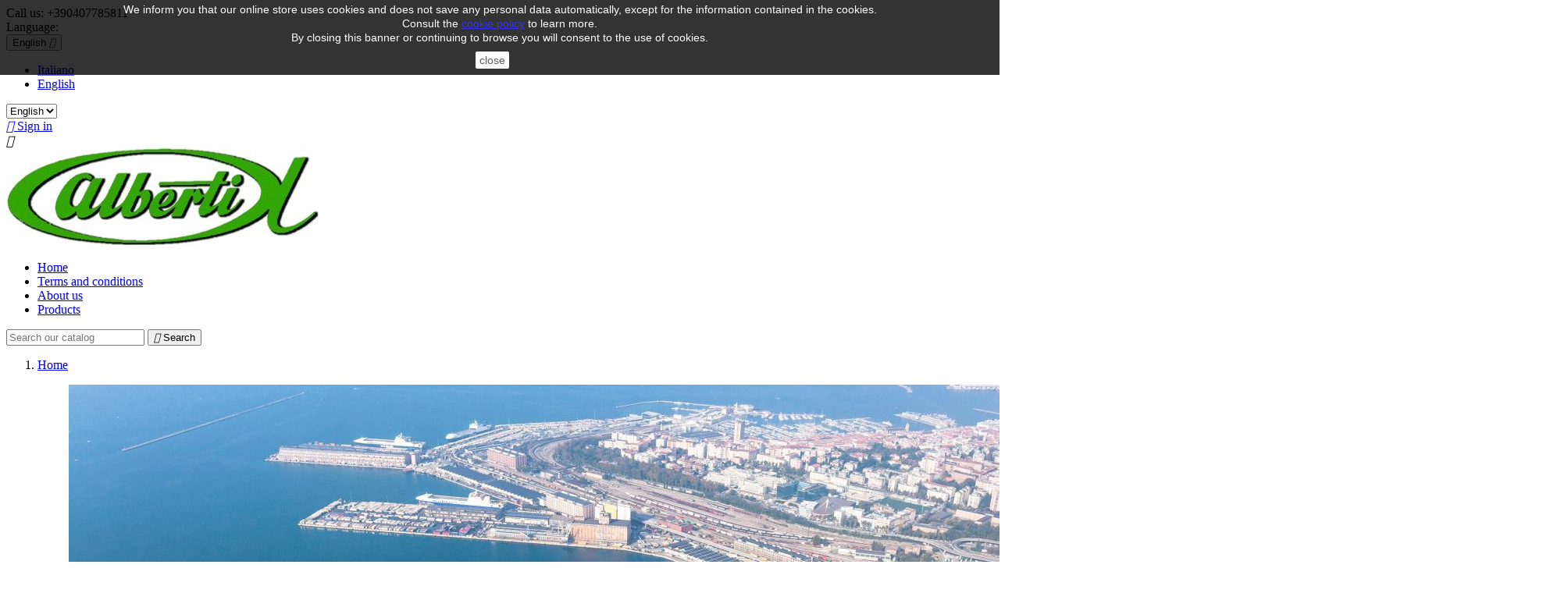

--- FILE ---
content_type: text/html; charset=utf-8
request_url: https://alberti.it/en/
body_size: 7635
content:
<!doctype html>
<html lang="en">

  <head>
    
      
  <meta charset="utf-8">


  <meta http-equiv="x-ua-compatible" content="ie=edge">



  <title>Alberti S.r.l.</title>
  <meta name="description" content="Shop powered by PrestaShop">
  <meta name="keywords" content="">
    


  <meta name="viewport" content="width=device-width, initial-scale=1">



  <link rel="icon" type="image/vnd.microsoft.icon" href="/img/favicon.ico?1522249008">
  <link rel="shortcut icon" type="image/x-icon" href="/img/favicon.ico?1522249008">



    <link rel="stylesheet" href="https://alberti.it/themes/classic/assets/css/theme.css" type="text/css" media="all">
  <link rel="stylesheet" href="https://alberti.it/js/jquery/ui/themes/base/minified/jquery-ui.min.css" type="text/css" media="all">
  <link rel="stylesheet" href="https://alberti.it/js/jquery/ui/themes/base/minified/jquery.ui.theme.min.css" type="text/css" media="all">
  <link rel="stylesheet" href="https://alberti.it/modules/ps_imageslider/css/homeslider.css" type="text/css" media="all">
  <link rel="stylesheet" href="https://alberti.it/themes/classic/assets/css/custom.css" type="text/css" media="all">




  

  <script type="text/javascript">
        var prestashop = {"cart":{"products":[],"totals":{"total":{"type":"total","label":"Total","amount":0,"value":"\u20ac0.00"},"total_including_tax":{"type":"total","label":"Total (tax incl.)","amount":0,"value":"\u20ac0.00"},"total_excluding_tax":{"type":"total","label":"Total (tax excl.)","amount":0,"value":"\u20ac0.00"}},"subtotals":{"products":{"type":"products","label":"Subtotal","amount":0,"value":"\u20ac0.00"},"discounts":null,"shipping":{"type":"shipping","label":"Shipping","amount":0,"value":"Not included"},"tax":null},"products_count":0,"summary_string":"0 items","labels":{"tax_short":" ","tax_long":"(tax included)"},"id_address_delivery":0,"id_address_invoice":0,"is_virtual":false,"vouchers":{"allowed":0,"added":[]},"discounts":[],"minimalPurchase":0,"minimalPurchaseRequired":""},"currency":{"name":"Euro","iso_code":"EUR","iso_code_num":"978","sign":"\u20ac"},"customer":{"lastname":null,"firstname":null,"email":null,"last_passwd_gen":null,"birthday":null,"newsletter":null,"newsletter_date_add":null,"ip_registration_newsletter":null,"optin":null,"website":null,"company":null,"siret":null,"ape":null,"outstanding_allow_amount":0,"max_payment_days":0,"note":null,"is_guest":0,"id_shop":null,"id_shop_group":null,"id_default_group":1,"date_add":null,"date_upd":null,"reset_password_token":null,"reset_password_validity":null,"id":null,"is_logged":false,"gender":{"type":null,"name":null,"id":null},"risk":{"name":null,"color":null,"percent":null,"id":null},"addresses":[]},"language":{"name":"English (English)","iso_code":"en","locale":"en-US","language_code":"en-us","is_rtl":"0","date_format_lite":"m\/d\/Y","date_format_full":"m\/d\/Y H:i:s","id":3},"page":{"title":"","canonical":null,"meta":{"title":"Alberti S.r.l.","description":"Shop powered by PrestaShop","keywords":"","robots":"index"},"page_name":"index","body_classes":{"lang-en":true,"lang-rtl":false,"country-IT":true,"currency-EUR":true,"layout-full-width":true,"page-index":true,"tax-display-enabled":true},"admin_notifications":[]},"shop":{"name":"Alberti S.r.l.","email":"alberti@alberti.it","registration_number":"123123","long":false,"lat":false,"logo":"\/img\/alberti-srl-logo-1518802634.jpg","stores_icon":"\/img\/logo_stores.png","favicon":"\/img\/favicon.ico","favicon_update_time":"1522249008","address":{"formatted":"Alberti S.r.l.<br>Punto Franco Nuovo Mag. 57<br>Trieste<br>Italia","address1":"Punto Franco Nuovo Mag. 57","address2":"","postcode":"34123","city":"Trieste","state":"Trieste","country":"Italia"},"phone":"+390407785811","fax":"+390407785850"},"urls":{"base_url":"https:\/\/alberti.it\/","current_url":"https:\/\/alberti.it\/en\/","shop_domain_url":"https:\/\/alberti.it","img_ps_url":"https:\/\/alberti.it\/img\/","img_cat_url":"https:\/\/alberti.it\/img\/c\/","img_lang_url":"https:\/\/alberti.it\/img\/l\/","img_prod_url":"https:\/\/alberti.it\/img\/p\/","img_manu_url":"https:\/\/alberti.it\/img\/m\/","img_sup_url":"https:\/\/alberti.it\/img\/su\/","img_ship_url":"https:\/\/alberti.it\/img\/s\/","img_store_url":"https:\/\/alberti.it\/img\/st\/","img_col_url":"https:\/\/alberti.it\/img\/co\/","img_url":"https:\/\/alberti.it\/themes\/classic\/assets\/img\/","css_url":"https:\/\/alberti.it\/themes\/classic\/assets\/css\/","js_url":"https:\/\/alberti.it\/themes\/classic\/assets\/js\/","pic_url":"https:\/\/alberti.it\/upload\/","pages":{"address":"https:\/\/alberti.it\/en\/address","addresses":"https:\/\/alberti.it\/en\/addresses","authentication":"https:\/\/alberti.it\/en\/login","cart":"https:\/\/alberti.it\/en\/cart","category":"https:\/\/alberti.it\/en\/index.php?controller=category","cms":"https:\/\/alberti.it\/en\/index.php?controller=cms","contact":"https:\/\/alberti.it\/en\/contact-us","discount":"https:\/\/alberti.it\/en\/discount","guest_tracking":"https:\/\/alberti.it\/en\/guest-tracking","history":"https:\/\/alberti.it\/en\/order-history","identity":"https:\/\/alberti.it\/en\/identity","index":"https:\/\/alberti.it\/en\/","my_account":"https:\/\/alberti.it\/en\/my-account","order_confirmation":"https:\/\/alberti.it\/en\/order-confirmation","order_detail":"https:\/\/alberti.it\/en\/index.php?controller=order-detail","order_follow":"https:\/\/alberti.it\/en\/order-follow","order":"https:\/\/alberti.it\/en\/order","order_return":"https:\/\/alberti.it\/en\/index.php?controller=order-return","order_slip":"https:\/\/alberti.it\/en\/credit-slip","pagenotfound":"https:\/\/alberti.it\/en\/page-not-found","password":"https:\/\/alberti.it\/en\/password-recovery","pdf_invoice":"https:\/\/alberti.it\/en\/index.php?controller=pdf-invoice","pdf_order_return":"https:\/\/alberti.it\/en\/index.php?controller=pdf-order-return","pdf_order_slip":"https:\/\/alberti.it\/en\/index.php?controller=pdf-order-slip","prices_drop":"https:\/\/alberti.it\/en\/prices-drop","product":"https:\/\/alberti.it\/en\/index.php?controller=product","search":"https:\/\/alberti.it\/en\/search","sitemap":"https:\/\/alberti.it\/en\/Sitemap","stores":"https:\/\/alberti.it\/en\/stores","supplier":"https:\/\/alberti.it\/en\/supplier","register":"https:\/\/alberti.it\/en\/login?create_account=1","order_login":"https:\/\/alberti.it\/en\/order?login=1"},"theme_assets":"\/themes\/classic\/assets\/","actions":{"logout":"https:\/\/alberti.it\/en\/?mylogout="}},"configuration":{"display_taxes_label":true,"low_quantity_threshold":3,"is_b2b":false,"is_catalog":true,"show_prices":false,"opt_in":{"partner":false},"quantity_discount":{"type":"discount","label":"Discount"},"voucher_enabled":0,"return_enabled":0,"number_of_days_for_return":14},"field_required":[],"breadcrumb":{"links":[{"title":"Home","url":"https:\/\/alberti.it\/en\/"}],"count":1},"link":{"protocol_link":"https:\/\/","protocol_content":"https:\/\/"},"time":1769719003,"static_token":"b743ea72472016a665bc8178710df001","token":"df267f36afeea8ff1fa694c2dcc016ee"};
      </script>



  



    
  </head>

  <body id="index" class="lang-en country-it currency-eur layout-full-width page-index tax-display-enabled">

    
      
    

    <main>
      
              

      <header id="header">
        
          
  <div class="header-banner">
    
  </div>



  <nav class="header-nav">
    <div class="container">
        <div class="row">
          <div class="hidden-sm-down">
            <div class="col-md-4 col-xs-12">
              <div id="_desktop_contact_link">
  <div id="contact-link">
          
      Call us: <span>+390407785811</span>
      </div>
</div>

            </div>
            <div class="col-md-8 right-nav">
                <div id="_desktop_language_selector">
  <div class="language-selector-wrapper">
    <span id="language-selector-label" class="hidden-md-up">Language:</span>
    <div class="language-selector dropdown js-dropdown">
      <button data-toggle="dropdown" class="hidden-sm-down btn-unstyle" aria-haspopup="true" aria-expanded="false" aria-label="Language dropdown">
        <span class="expand-more">English</span>
        <i class="material-icons expand-more">&#xE5C5;</i>
      </button>
      <ul class="dropdown-menu hidden-sm-down" aria-labelledby="language-selector-label">
                  <li >
            <a href="https://alberti.it/it/" class="dropdown-item">Italiano</a>
          </li>
                  <li  class="current" >
            <a href="https://alberti.it/en/" class="dropdown-item">English</a>
          </li>
              </ul>
      <select class="link hidden-md-up" aria-labelledby="language-selector-label">
                  <option value="https://alberti.it/it/">Italiano</option>
                  <option value="https://alberti.it/en/" selected="selected">English</option>
              </select>
    </div>
  </div>
</div>
<div id="_desktop_user_info">
  <div class="user-info">
          <a
        href="https://alberti.it/en/my-account"
        title="Log in to your customer account"
        rel="nofollow"
      >
        <i class="material-icons">&#xE7FF;</i>
        <span class="hidden-sm-down">Sign in</span>
      </a>
      </div>
</div>

            </div>
          </div>
          <div class="hidden-md-up text-sm-center mobile">
            <div class="float-xs-left" id="menu-icon">
              <i class="material-icons d-inline">&#xE5D2;</i>
            </div>
            <div class="float-xs-right" id="_mobile_cart"></div>
            <div class="float-xs-right" id="_mobile_user_info"></div>
            <div class="top-logo" id="_mobile_logo"></div>
            <div class="clearfix"></div>
          </div>
        </div>
    </div>
  </nav>



  <div class="header-top">
    <div class="container">
       <div class="row">
        <div class="col-md-2 hidden-sm-down" id="_desktop_logo">
          <a href="https://alberti.it/">
            <img class="logo img-responsive" src="/img/alberti-srl-logo-1518802634.jpg" alt="Alberti S.r.l.">
          </a>
        </div>
        <div class="col-md-10 col-sm-12 position-static">
          <div class="row">
            

<div class="menu col-lg-8 col-md-7 js-top-menu position-static hidden-sm-down" id="_desktop_top_menu">
              <ul class="top-menu" id="top-menu" data-depth="0">
                    <li class="link" id="lnk-home">
                          <a
                class="dropdown-item"
                href="http://alberti.it" data-depth="0"
                              >
                                Home
              </a>
                          </li>
                    <li class="cms-page" id="cms-page-3">
                          <a
                class="dropdown-item"
                href="https://alberti.it/en/content/3-termini-e-condizioni-di-uso" data-depth="0"
                              >
                                Terms and conditions
              </a>
                          </li>
                    <li class="cms-page" id="cms-page-4">
                          <a
                class="dropdown-item"
                href="https://alberti.it/en/content/4-chi-siamo" data-depth="0"
                              >
                                About us
              </a>
                          </li>
                    <li class="link" id="lnk-products">
                          <a
                class="dropdown-item"
                href="http://alberti.it/en/2-home" data-depth="0"
                              >
                                Products
              </a>
                          </li>
              </ul>
    
    <div class="clearfix"></div>
</div>
<!-- Block search module TOP -->
<div id="search_widget" class="col-lg-4 col-md-5 col-sm-12 search-widget" data-search-controller-url="//alberti.it/en/search">
	<form method="get" action="//alberti.it/en/search">
		<input type="hidden" name="controller" value="search">
		<input type="text" name="s" value="" placeholder="Search our catalog" aria-label="Search">
		<button type="submit">
			<i class="material-icons search">&#xE8B6;</i>
      <span class="hidden-xl-down">Search</span>
		</button>
	</form>
</div>
<!-- /Block search module TOP -->

            <div class="clearfix"></div>
          </div>
        </div>
      </div>
      <div id="mobile_top_menu_wrapper" class="row hidden-md-up" style="display:none;">
        <div class="js-top-menu mobile" id="_mobile_top_menu"></div>
        <div class="js-top-menu-bottom">
          <div id="_mobile_currency_selector"></div>
          <div id="_mobile_language_selector"></div>
          <div id="_mobile_contact_link"></div>
        </div>
      </div>
    </div>
  </div>
  

        
      </header>

      
        
<aside id="notifications">
  <div class="container">
    
    
    
      </div>
</aside>
      

      <section id="wrapper">
        
        <div class="container">
          
            <nav data-depth="1" class="breadcrumb hidden-sm-down">
  <ol itemscope itemtype="http://schema.org/BreadcrumbList">
          
        <li itemprop="itemListElement" itemscope itemtype="http://schema.org/ListItem">
          <a itemprop="item" href="https://alberti.it/en/">
            <span itemprop="name">Home</span>
          </a>
          <meta itemprop="position" content="1">
        </li>
      
      </ol>
</nav>
          

          

          
  <div id="content-wrapper">
    
    

  <section id="main">

    
      
    

    
      <section id="content" class="page-home">
        

        
          
            
  <div id="carousel" data-ride="carousel" class="carousel slide" data-interval="5000" data-wrap="true" data-pause="hover">
    <ul class="carousel-inner" role="listbox">
              <li class="carousel-item active" role="option" aria-hidden="false">
          <a href="http://alberti.it">
            <figure>
              <img src="https://alberti.it/modules/ps_imageslider/images/e05f214ce677ab15bfd85a4a4bc8fdefa2558296_alberti_header_1.jpg" alt="">
                              <figcaption class="caption">
                  <h2 class="display-1 text-uppercase">Supplies all over the world since 1898</h2>
                  <div class="caption-description"></div>
                </figcaption>
                          </figure>
          </a>
        </li>
              <li class="carousel-item " role="option" aria-hidden="true">
          <a href="http://alberti.it">
            <figure>
              <img src="https://alberti.it/modules/ps_imageslider/images/b37a0283cc8a71f6194a8ee4dbc814ee0696462c_alberti_header_2.jpg" alt="">
                              <figcaption class="caption">
                  <h2 class="display-1 text-uppercase">Reliability and security for your deliveries</h2>
                  <div class="caption-description"></div>
                </figcaption>
                          </figure>
          </a>
        </li>
              <li class="carousel-item " role="option" aria-hidden="true">
          <a href="http://alberti.it">
            <figure>
              <img src="https://alberti.it/modules/ps_imageslider/images/1500015298688883f50b18d7ff84dc9cf1eed936_alberti_header_3.jpg" alt="">
                              <figcaption class="caption">
                  <h2 class="display-1 text-uppercase">Here you can find the best local products</h2>
                  <div class="caption-description"></div>
                </figcaption>
                          </figure>
          </a>
        </li>
          </ul>
    <div class="direction" aria-label="Carousel buttons">
      <a class="left carousel-control" href="#carousel" role="button" data-slide="prev">
        <span class="icon-prev hidden-xs" aria-hidden="true">
          <i class="material-icons">&#xE5CB;</i>
        </span>
        <span class="sr-only">Previous</span>
      </a>
      <a class="right carousel-control" href="#carousel" role="button" data-slide="next">
        <span class="icon-next" aria-hidden="true">
          <i class="material-icons">&#xE5CC;</i>
        </span>
        <span class="sr-only">Next</span>
      </a>
    </div>
  </div>
<section class="featured-products clearfix">
  <h1 class="h1 products-section-title text-uppercase">
    Popular Products
  </h1>
  <div class="products">
          
  <article class="product-miniature js-product-miniature" data-id-product="13954" data-id-product-attribute="0" itemscope itemtype="http://schema.org/Product">
    <div class="thumbnail-container">
      
        <a href="https://alberti.it/en/coffetea-and-infusions/13954-caffe-illy-in-grano-arabica-selection-brasile.html" class="thumbnail product-thumbnail">
          <img
            src = "https://alberti.it/5976-home_default/caffe-illy-in-grano-arabica-selection-brasile.jpg"
            alt = "ILLY COFFEE IN BEANS..."
            data-full-size-image-url = "https://alberti.it/5976-large_default/caffe-illy-in-grano-arabica-selection-brasile.jpg"
          >
        </a>
      

      <div class="product-description">
        
          <h1 class="h3 product-title" itemprop="name"><a href="https://alberti.it/en/coffetea-and-infusions/13954-caffe-illy-in-grano-arabica-selection-brasile.html">ILLY COFFEE IN BEANS...</a></h1>
        

        
                  

        
          
        
      </div>

      
        <ul class="product-flags">
                  </ul>
      

      <div class="highlighted-informations no-variants hidden-sm-down">
        
          <a class="quick-view" href="#" data-link-action="quickview">
            <i class="material-icons search">&#xE8B6;</i> Product details
          </a>
        

        
                  
      </div>

    </div>
  </article>


          
  <article class="product-miniature js-product-miniature" data-id-product="10507" data-id-product-attribute="5017" itemscope itemtype="http://schema.org/Product">
    <div class="thumbnail-container">
      
        <a href="https://alberti.it/en/in-evidence/10507-5017-ajax-classic.html#/1-package-single_product" class="thumbnail product-thumbnail">
          <img
            src = "https://alberti.it/6942-home_default/ajax-classic.jpg"
            alt = "AJAX CLASSIC FLOOR CLEANER"
            data-full-size-image-url = "https://alberti.it/6942-large_default/ajax-classic.jpg"
          >
        </a>
      

      <div class="product-description">
        
          <h1 class="h3 product-title" itemprop="name"><a href="https://alberti.it/en/in-evidence/10507-5017-ajax-classic.html#/1-package-single_product">AJAX CLASSIC FLOOR CLEANER</a></h1>
        

        
                  

        
          
        
      </div>

      
        <ul class="product-flags">
                  </ul>
      

      <div class="highlighted-informations no-variants hidden-sm-down">
        
          <a class="quick-view" href="#" data-link-action="quickview">
            <i class="material-icons search">&#xE8B6;</i> Product details
          </a>
        

        
                  
      </div>

    </div>
  </article>


          
  <article class="product-miniature js-product-miniature" data-id-product="14621" data-id-product-attribute="5255" itemscope itemtype="http://schema.org/Product">
    <div class="thumbnail-container">
      
        <a href="https://alberti.it/en/wines/14621-5255-ribolla-gialla-korsic-bt-75cl.html#/1-package-single_product" class="thumbnail product-thumbnail">
          <img
            src = "https://alberti.it/7663-home_default/ribolla-gialla-korsic-bt-75cl.jpg"
            alt = "RIBOLLA GIALLA KORSIC WHITE..."
            data-full-size-image-url = "https://alberti.it/7663-large_default/ribolla-gialla-korsic-bt-75cl.jpg"
          >
        </a>
      

      <div class="product-description">
        
          <h1 class="h3 product-title" itemprop="name"><a href="https://alberti.it/en/wines/14621-5255-ribolla-gialla-korsic-bt-75cl.html#/1-package-single_product">RIBOLLA GIALLA KORSIC WHITE...</a></h1>
        

        
                  

        
          
        
      </div>

      
        <ul class="product-flags">
                  </ul>
      

      <div class="highlighted-informations no-variants hidden-sm-down">
        
          <a class="quick-view" href="#" data-link-action="quickview">
            <i class="material-icons search">&#xE8B6;</i> Product details
          </a>
        

        
                  
      </div>

    </div>
  </article>


          
  <article class="product-miniature js-product-miniature" data-id-product="15260" data-id-product-attribute="0" itemscope itemtype="http://schema.org/Product">
    <div class="thumbnail-container">
      
        <a href="https://alberti.it/en/coffetea-and-infusions/15260-espresso-coffee-pods-roasting-sal-giusto-.html" class="thumbnail product-thumbnail">
          <img
            src = "https://alberti.it/7344-home_default/espresso-coffee-pods-roasting-sal-giusto-.jpg"
            alt = "ESPRESSO COFFEE PODS..."
            data-full-size-image-url = "https://alberti.it/7344-large_default/espresso-coffee-pods-roasting-sal-giusto-.jpg"
          >
        </a>
      

      <div class="product-description">
        
          <h1 class="h3 product-title" itemprop="name"><a href="https://alberti.it/en/coffetea-and-infusions/15260-espresso-coffee-pods-roasting-sal-giusto-.html">ESPRESSO COFFEE PODS...</a></h1>
        

        
                  

        
          
        
      </div>

      
        <ul class="product-flags">
                  </ul>
      

      <div class="highlighted-informations no-variants hidden-sm-down">
        
          <a class="quick-view" href="#" data-link-action="quickview">
            <i class="material-icons search">&#xE8B6;</i> Product details
          </a>
        

        
                  
      </div>

    </div>
  </article>


          
  <article class="product-miniature js-product-miniature" data-id-product="13767" data-id-product-attribute="4307" itemscope itemtype="http://schema.org/Product">
    <div class="thumbnail-container">
      
        <a href="https://alberti.it/en/gin/13767-4307-oh-my-gin.html#/1-package-single_product" class="thumbnail product-thumbnail">
          <img
            src = "https://alberti.it/4212-home_default/oh-my-gin.jpg"
            alt = "Oh My Gin"
            data-full-size-image-url = "https://alberti.it/4212-large_default/oh-my-gin.jpg"
          >
        </a>
      

      <div class="product-description">
        
          <h1 class="h3 product-title" itemprop="name"><a href="https://alberti.it/en/gin/13767-4307-oh-my-gin.html#/1-package-single_product">Oh My Gin</a></h1>
        

        
                  

        
          
        
      </div>

      
        <ul class="product-flags">
                  </ul>
      

      <div class="highlighted-informations no-variants hidden-sm-down">
        
          <a class="quick-view" href="#" data-link-action="quickview">
            <i class="material-icons search">&#xE8B6;</i> Product details
          </a>
        

        
                  
      </div>

    </div>
  </article>


          
  <article class="product-miniature js-product-miniature" data-id-product="15266" data-id-product-attribute="0" itemscope itemtype="http://schema.org/Product">
    <div class="thumbnail-container">
      
        <a href="https://alberti.it/en/wines-liqueurs-and-drinks/15266-pinot-grigio-delle-venezie-la-romiglia-white-wine-doc.html" class="thumbnail product-thumbnail">
          <img
            src = "https://alberti.it/7320-home_default/pinot-grigio-delle-venezie-la-romiglia-white-wine-doc.jpg"
            alt = "PINOT GRIGIO DELLE VENEZIE..."
            data-full-size-image-url = "https://alberti.it/7320-large_default/pinot-grigio-delle-venezie-la-romiglia-white-wine-doc.jpg"
          >
        </a>
      

      <div class="product-description">
        
          <h1 class="h3 product-title" itemprop="name"><a href="https://alberti.it/en/wines-liqueurs-and-drinks/15266-pinot-grigio-delle-venezie-la-romiglia-white-wine-doc.html">PINOT GRIGIO DELLE VENEZIE...</a></h1>
        

        
                  

        
          
        
      </div>

      
        <ul class="product-flags">
                  </ul>
      

      <div class="highlighted-informations no-variants hidden-sm-down">
        
          <a class="quick-view" href="#" data-link-action="quickview">
            <i class="material-icons search">&#xE8B6;</i> Product details
          </a>
        

        
                  
      </div>

    </div>
  </article>


          
  <article class="product-miniature js-product-miniature" data-id-product="15282" data-id-product-attribute="0" itemscope itemtype="http://schema.org/Product">
    <div class="thumbnail-container">
      
        <a href="https://alberti.it/en/wines-liqueurs-and-drinks/15282-penina-radgonske-gorice-sparkling-wine-sec.html" class="thumbnail product-thumbnail">
          <img
            src = "https://alberti.it/7336-home_default/penina-radgonske-gorice-sparkling-wine-sec.jpg"
            alt = "SREBRNA RADGONSKE PENINA..."
            data-full-size-image-url = "https://alberti.it/7336-large_default/penina-radgonske-gorice-sparkling-wine-sec.jpg"
          >
        </a>
      

      <div class="product-description">
        
          <h1 class="h3 product-title" itemprop="name"><a href="https://alberti.it/en/wines-liqueurs-and-drinks/15282-penina-radgonske-gorice-sparkling-wine-sec.html">SREBRNA RADGONSKE PENINA...</a></h1>
        

        
                  

        
          
        
      </div>

      
        <ul class="product-flags">
                  </ul>
      

      <div class="highlighted-informations no-variants hidden-sm-down">
        
          <a class="quick-view" href="#" data-link-action="quickview">
            <i class="material-icons search">&#xE8B6;</i> Product details
          </a>
        

        
                  
      </div>

    </div>
  </article>


          
  <article class="product-miniature js-product-miniature" data-id-product="13949" data-id-product-attribute="4467" itemscope itemtype="http://schema.org/Product">
    <div class="thumbnail-container">
      
        <a href="https://alberti.it/en/in-evidence/13949-4467-rum-bubbu-xo.html#/1-package-single_product" class="thumbnail product-thumbnail">
          <img
            src = "https://alberti.it/4498-home_default/rum-bubbu-xo.jpg"
            alt = "Rum Bumbu XO"
            data-full-size-image-url = "https://alberti.it/4498-large_default/rum-bubbu-xo.jpg"
          >
        </a>
      

      <div class="product-description">
        
          <h1 class="h3 product-title" itemprop="name"><a href="https://alberti.it/en/in-evidence/13949-4467-rum-bubbu-xo.html#/1-package-single_product">Rum Bumbu XO</a></h1>
        

        
                  

        
          
        
      </div>

      
        <ul class="product-flags">
                  </ul>
      

      <div class="highlighted-informations no-variants hidden-sm-down">
        
          <a class="quick-view" href="#" data-link-action="quickview">
            <i class="material-icons search">&#xE8B6;</i> Product details
          </a>
        

        
                  
      </div>

    </div>
  </article>


      </div>
  <a class="all-product-link float-xs-left float-md-right h4" href="/en/2-home">
    All products <i class="material-icons">&#xE315;</i>
  </a>
</section>

          
        
      </section>
    

    
      <footer class="page-footer">
        
          <!-- Footer content -->
        
      </footer>
    

  </section>


    
  </div>


          
        </div>
        
      </section>

      <footer id="footer">
        
          <div class="container">
  <div class="row">
    
      

  <div class="block-social col-lg-4 col-md-12 col-sm-12">
    <ul>
          </ul>
  </div>


    
  </div>
</div>
<div class="footer-container">
  <div class="container">
    <div class="row">
      
        <div class="col-md-4 links">
  <div class="row">
      <div class="col-md-6 wrapper">
      <h3 class="h3 hidden-sm-down">Our company</h3>
            <div class="title clearfix hidden-md-up" data-target="#footer_sub_menu_73890" data-toggle="collapse">
        <span class="h3">Our company</span>
        <span class="float-xs-right">
          <span class="navbar-toggler collapse-icons">
            <i class="material-icons add">&#xE313;</i>
            <i class="material-icons remove">&#xE316;</i>
          </span>
        </span>
      </div>
      <ul id="footer_sub_menu_73890" class="collapse">
                  <li>
            <a
                id="link-cms-page-3-2"
                class="cms-page-link"
                href="https://alberti.it/en/content/3-termini-e-condizioni-di-uso"
                title="I nostri termini e condizioni d&#039;uso"
                            >
              Terms and conditions
            </a>
          </li>
                  <li>
            <a
                id="link-cms-page-4-2"
                class="cms-page-link"
                href="https://alberti.it/en/content/4-chi-siamo"
                title="Scoprite chi siamo"
                            >
              About us
            </a>
          </li>
                  <li>
            <a
                id="link-cms-page-6-2"
                class="cms-page-link"
                href="https://alberti.it/en/content/6-cookies"
                title=""
                            >
              Cookies
            </a>
          </li>
                  <li>
            <a
                id="link-static-page-contact-2"
                class="cms-page-link"
                href="https://alberti.it/en/contact-us"
                title="Use our form to contact us"
                            >
              Contact us
            </a>
          </li>
                  <li>
            <a
                id="link-static-page-sitemap-2"
                class="cms-page-link"
                href="https://alberti.it/en/Sitemap"
                title="Lost ? Find what your are looking for"
                            >
              Sitemap
            </a>
          </li>
                  <li>
            <a
                id="link-custom-page-Office hours-2"
                class="custom-page-link"
                href="/en/stores"
                title=""
                            >
              Office hours
            </a>
          </li>
              </ul>
    </div>
    </div>
</div>

<div id="block_myaccount_infos" class="col-md-2 links wrapper">
  <h3 class="myaccount-title hidden-sm-down">
    <a class="text-uppercase" href="https://alberti.it/en/my-account" rel="nofollow">
      Your account
    </a>
  </h3>
  <div class="title clearfix hidden-md-up" data-target="#footer_account_list" data-toggle="collapse">
    <span class="h3">Your account</span>
    <span class="float-xs-right">
      <span class="navbar-toggler collapse-icons">
        <i class="material-icons add">&#xE313;</i>
        <i class="material-icons remove">&#xE316;</i>
      </span>
    </span>
  </div>
  <ul class="account-list collapse" id="footer_account_list">
            <li>
          <a href="https://alberti.it/en/identity" title="Personal info" rel="nofollow">
            Personal info
          </a>
        </li>
            <li>
          <a href="https://alberti.it/en/order-history" title="Orders" rel="nofollow">
            Orders
          </a>
        </li>
            <li>
          <a href="https://alberti.it/en/credit-slip" title="Credit slips" rel="nofollow">
            Credit slips
          </a>
        </li>
            <li>
          <a href="https://alberti.it/en/addresses" title="Addresses" rel="nofollow">
            Addresses
          </a>
        </li>
        
<li>
  <a href="//alberti.it/en/module/ps_emailalerts/account" title="My alerts">
    My alerts
  </a>
</li>

	</ul>
</div>

<div class="block-contact col-md-4 links wrapper">
  <div class="hidden-sm-down">
    <h4 class="text-uppercase block-contact-title">Registered office</h4>
      Alberti S.r.l.<br />Punto Franco Nuovo Mag. 57<br />Trieste<br />Italia
              <br>
        
        Call us: <span>+390407785811</span>
                    <br>
        
        Fax: <span>+390407785850</span>
                    <br>
        
        Email us: <span>alberti@alberti.it</span>
        </div>
  <div class="hidden-md-up">
    <div class="title">
      <a class="h3" href="https://alberti.it/en/stores">Registered office</a>
    </div>
  </div>
</div>
<script>
    
    function setcook() {
        var nazwa = 'cookie_ue';
        var wartosc = '1';
        var expire = new Date();
        expire.setMonth(expire.getMonth() + 12);
        document.cookie = nazwa + "=" + escape(wartosc) + ";path=/;" + ((expire == null) ? "" : ("; expires=" + expire.toGMTString()))
    }

    
        

    
        
        function closeUeNotify() {
                        $('#cookieNotice').animate(
                    {top: '-200px'},
                    2500, function () {
                        $('#cookieNotice').hide();
                    });
            setcook();
                    }
    
        
    
</script>
<style>
    
    .closeFontAwesome:before {
        content: "\f00d";
        font-family: "FontAwesome";
        display: inline-block;
        font-size: 23px;
        line-height: 23px;
        color: #FFFFFF;
        padding-right: 15px;
        cursor: pointer;
    }

    .closeButtonNormal {
         display: inline-block; margin:5px; 
        text-align: center;
        padding: 2px 5px;
        border-radius: 2px;
        color: #333333;
        background: #FFFFFF;
        cursor: pointer;
    }

    #cookieNotice p {
        margin: 0px;
        padding: 0px;
    }


    #cookieNoticeContent {
        
                
    }

    
</style>
    <link href="//maxcdn.bootstrapcdn.com/font-awesome/4.6.3/css/font-awesome.min.css" rel="stylesheet" type="text/css"/>
<div id="cookieNotice" style=" width: 100%; position: fixed;  top:0px; box-shadow: 0 0 10px 0 #FFFFFF; background: #000000; z-index: 9999; font-size: 14px; line-height: 1.3em; font-family: arial; left: 0px; text-align:center; color:#FFF; opacity: 0.8 ">
    <div id="cookieNoticeContent" style="position:relative; margin:auto; width:100%; display:block;">
        <table style="width:100%;">
            <tr>
                        <td style="text-align:center;">
                <span id="result_box" xml:lang="en" lang="en"><span>We inform you that our online store uses cookies and does not save any personal data automatically, except for the information contained in the cookies.</span><br /><span>Consult the <a href="http://new.alberti.it/en/content/6-cookie" target="_blank">cookie policy</a> to learn more.</span><br /><span>By closing this banner or continuing to browse you will consent to the use of cookies.</span></span>
            </td>
                        </tr>
            <tr>
                                    <td style="width:80px; vertical-align:middle; padding-right:20px; text-align:center;">
                                                    <span class="closeButtonNormal" onclick="closeUeNotify()">close</span>
                                            </td>
                            </tr>
        </table>
    </div>
</div>
      
    </div>
    <div class="row">
      
        
      
    </div>
    <div class="row">
      <div class="col-md-12">
        <p class="text-sm-center">
          
            © 2026 - ALberti S.r.l. - P.IVA: IT 00046320321 - REA: 36560 - PEC: alberti@pec.alberti.it


            </a>
          
        </p>
      </div>
    </div>
  </div>
</div>
        
      </footer>

    </main>

    
        <script type="text/javascript" src="https://alberti.it/themes/core.js" ></script>
  <script type="text/javascript" src="https://alberti.it/themes/classic/assets/js/theme.js" ></script>
  <script type="text/javascript" src="https://alberti.it/js/jquery/ui/jquery-ui.min.js" ></script>
  <script type="text/javascript" src="https://alberti.it/modules/ps_imageslider/js/responsiveslides.min.js" ></script>
  <script type="text/javascript" src="https://alberti.it/modules/ps_imageslider/js/homeslider.js" ></script>
  <script type="text/javascript" src="https://alberti.it/modules/ps_searchbar/ps_searchbar.js" ></script>
  <script type="text/javascript" src="https://alberti.it/themes/classic/assets/js/custom.js" ></script>


    

    
      
    
  </body>

</html>